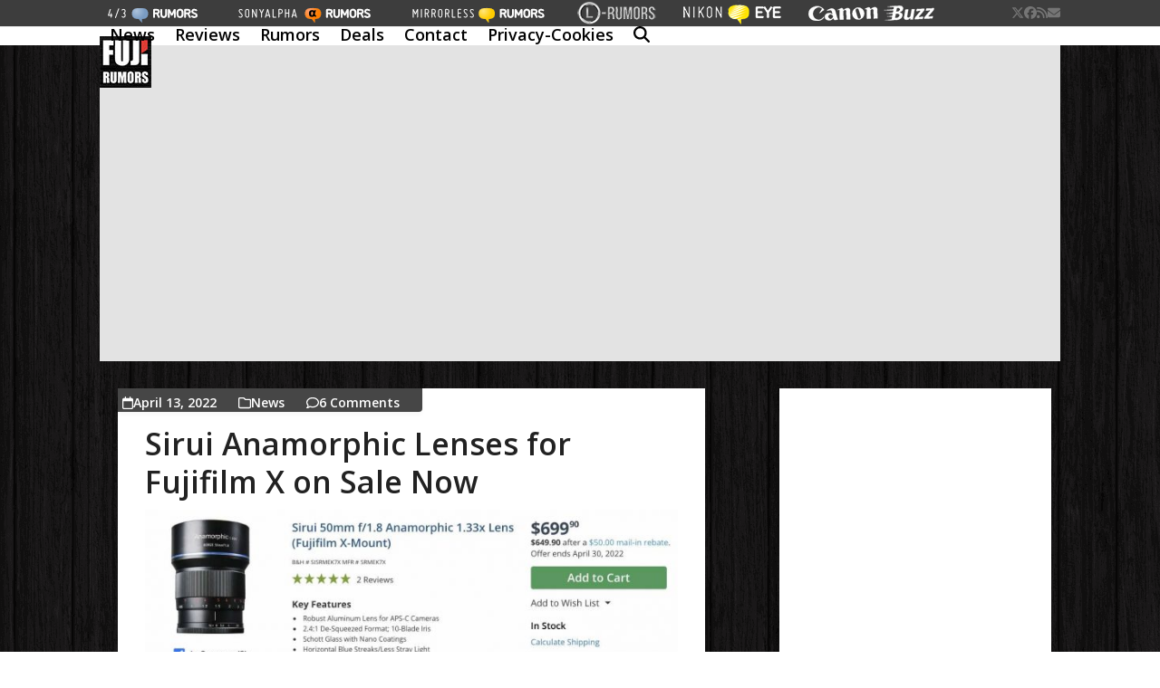

--- FILE ---
content_type: text/html; charset=utf-8
request_url: https://www.google.com/recaptcha/api2/anchor?ar=1&k=6Le6PoEUAAAAAHfR-q3UpyHT2Zsw8vp8D8UKSDiJ&co=aHR0cHM6Ly93d3cuZnVqaXJ1bW9ycy5jb206NDQz&hl=en&v=N67nZn4AqZkNcbeMu4prBgzg&size=invisible&anchor-ms=20000&execute-ms=30000&cb=m0shbc63ubis
body_size: 48738
content:
<!DOCTYPE HTML><html dir="ltr" lang="en"><head><meta http-equiv="Content-Type" content="text/html; charset=UTF-8">
<meta http-equiv="X-UA-Compatible" content="IE=edge">
<title>reCAPTCHA</title>
<style type="text/css">
/* cyrillic-ext */
@font-face {
  font-family: 'Roboto';
  font-style: normal;
  font-weight: 400;
  font-stretch: 100%;
  src: url(//fonts.gstatic.com/s/roboto/v48/KFO7CnqEu92Fr1ME7kSn66aGLdTylUAMa3GUBHMdazTgWw.woff2) format('woff2');
  unicode-range: U+0460-052F, U+1C80-1C8A, U+20B4, U+2DE0-2DFF, U+A640-A69F, U+FE2E-FE2F;
}
/* cyrillic */
@font-face {
  font-family: 'Roboto';
  font-style: normal;
  font-weight: 400;
  font-stretch: 100%;
  src: url(//fonts.gstatic.com/s/roboto/v48/KFO7CnqEu92Fr1ME7kSn66aGLdTylUAMa3iUBHMdazTgWw.woff2) format('woff2');
  unicode-range: U+0301, U+0400-045F, U+0490-0491, U+04B0-04B1, U+2116;
}
/* greek-ext */
@font-face {
  font-family: 'Roboto';
  font-style: normal;
  font-weight: 400;
  font-stretch: 100%;
  src: url(//fonts.gstatic.com/s/roboto/v48/KFO7CnqEu92Fr1ME7kSn66aGLdTylUAMa3CUBHMdazTgWw.woff2) format('woff2');
  unicode-range: U+1F00-1FFF;
}
/* greek */
@font-face {
  font-family: 'Roboto';
  font-style: normal;
  font-weight: 400;
  font-stretch: 100%;
  src: url(//fonts.gstatic.com/s/roboto/v48/KFO7CnqEu92Fr1ME7kSn66aGLdTylUAMa3-UBHMdazTgWw.woff2) format('woff2');
  unicode-range: U+0370-0377, U+037A-037F, U+0384-038A, U+038C, U+038E-03A1, U+03A3-03FF;
}
/* math */
@font-face {
  font-family: 'Roboto';
  font-style: normal;
  font-weight: 400;
  font-stretch: 100%;
  src: url(//fonts.gstatic.com/s/roboto/v48/KFO7CnqEu92Fr1ME7kSn66aGLdTylUAMawCUBHMdazTgWw.woff2) format('woff2');
  unicode-range: U+0302-0303, U+0305, U+0307-0308, U+0310, U+0312, U+0315, U+031A, U+0326-0327, U+032C, U+032F-0330, U+0332-0333, U+0338, U+033A, U+0346, U+034D, U+0391-03A1, U+03A3-03A9, U+03B1-03C9, U+03D1, U+03D5-03D6, U+03F0-03F1, U+03F4-03F5, U+2016-2017, U+2034-2038, U+203C, U+2040, U+2043, U+2047, U+2050, U+2057, U+205F, U+2070-2071, U+2074-208E, U+2090-209C, U+20D0-20DC, U+20E1, U+20E5-20EF, U+2100-2112, U+2114-2115, U+2117-2121, U+2123-214F, U+2190, U+2192, U+2194-21AE, U+21B0-21E5, U+21F1-21F2, U+21F4-2211, U+2213-2214, U+2216-22FF, U+2308-230B, U+2310, U+2319, U+231C-2321, U+2336-237A, U+237C, U+2395, U+239B-23B7, U+23D0, U+23DC-23E1, U+2474-2475, U+25AF, U+25B3, U+25B7, U+25BD, U+25C1, U+25CA, U+25CC, U+25FB, U+266D-266F, U+27C0-27FF, U+2900-2AFF, U+2B0E-2B11, U+2B30-2B4C, U+2BFE, U+3030, U+FF5B, U+FF5D, U+1D400-1D7FF, U+1EE00-1EEFF;
}
/* symbols */
@font-face {
  font-family: 'Roboto';
  font-style: normal;
  font-weight: 400;
  font-stretch: 100%;
  src: url(//fonts.gstatic.com/s/roboto/v48/KFO7CnqEu92Fr1ME7kSn66aGLdTylUAMaxKUBHMdazTgWw.woff2) format('woff2');
  unicode-range: U+0001-000C, U+000E-001F, U+007F-009F, U+20DD-20E0, U+20E2-20E4, U+2150-218F, U+2190, U+2192, U+2194-2199, U+21AF, U+21E6-21F0, U+21F3, U+2218-2219, U+2299, U+22C4-22C6, U+2300-243F, U+2440-244A, U+2460-24FF, U+25A0-27BF, U+2800-28FF, U+2921-2922, U+2981, U+29BF, U+29EB, U+2B00-2BFF, U+4DC0-4DFF, U+FFF9-FFFB, U+10140-1018E, U+10190-1019C, U+101A0, U+101D0-101FD, U+102E0-102FB, U+10E60-10E7E, U+1D2C0-1D2D3, U+1D2E0-1D37F, U+1F000-1F0FF, U+1F100-1F1AD, U+1F1E6-1F1FF, U+1F30D-1F30F, U+1F315, U+1F31C, U+1F31E, U+1F320-1F32C, U+1F336, U+1F378, U+1F37D, U+1F382, U+1F393-1F39F, U+1F3A7-1F3A8, U+1F3AC-1F3AF, U+1F3C2, U+1F3C4-1F3C6, U+1F3CA-1F3CE, U+1F3D4-1F3E0, U+1F3ED, U+1F3F1-1F3F3, U+1F3F5-1F3F7, U+1F408, U+1F415, U+1F41F, U+1F426, U+1F43F, U+1F441-1F442, U+1F444, U+1F446-1F449, U+1F44C-1F44E, U+1F453, U+1F46A, U+1F47D, U+1F4A3, U+1F4B0, U+1F4B3, U+1F4B9, U+1F4BB, U+1F4BF, U+1F4C8-1F4CB, U+1F4D6, U+1F4DA, U+1F4DF, U+1F4E3-1F4E6, U+1F4EA-1F4ED, U+1F4F7, U+1F4F9-1F4FB, U+1F4FD-1F4FE, U+1F503, U+1F507-1F50B, U+1F50D, U+1F512-1F513, U+1F53E-1F54A, U+1F54F-1F5FA, U+1F610, U+1F650-1F67F, U+1F687, U+1F68D, U+1F691, U+1F694, U+1F698, U+1F6AD, U+1F6B2, U+1F6B9-1F6BA, U+1F6BC, U+1F6C6-1F6CF, U+1F6D3-1F6D7, U+1F6E0-1F6EA, U+1F6F0-1F6F3, U+1F6F7-1F6FC, U+1F700-1F7FF, U+1F800-1F80B, U+1F810-1F847, U+1F850-1F859, U+1F860-1F887, U+1F890-1F8AD, U+1F8B0-1F8BB, U+1F8C0-1F8C1, U+1F900-1F90B, U+1F93B, U+1F946, U+1F984, U+1F996, U+1F9E9, U+1FA00-1FA6F, U+1FA70-1FA7C, U+1FA80-1FA89, U+1FA8F-1FAC6, U+1FACE-1FADC, U+1FADF-1FAE9, U+1FAF0-1FAF8, U+1FB00-1FBFF;
}
/* vietnamese */
@font-face {
  font-family: 'Roboto';
  font-style: normal;
  font-weight: 400;
  font-stretch: 100%;
  src: url(//fonts.gstatic.com/s/roboto/v48/KFO7CnqEu92Fr1ME7kSn66aGLdTylUAMa3OUBHMdazTgWw.woff2) format('woff2');
  unicode-range: U+0102-0103, U+0110-0111, U+0128-0129, U+0168-0169, U+01A0-01A1, U+01AF-01B0, U+0300-0301, U+0303-0304, U+0308-0309, U+0323, U+0329, U+1EA0-1EF9, U+20AB;
}
/* latin-ext */
@font-face {
  font-family: 'Roboto';
  font-style: normal;
  font-weight: 400;
  font-stretch: 100%;
  src: url(//fonts.gstatic.com/s/roboto/v48/KFO7CnqEu92Fr1ME7kSn66aGLdTylUAMa3KUBHMdazTgWw.woff2) format('woff2');
  unicode-range: U+0100-02BA, U+02BD-02C5, U+02C7-02CC, U+02CE-02D7, U+02DD-02FF, U+0304, U+0308, U+0329, U+1D00-1DBF, U+1E00-1E9F, U+1EF2-1EFF, U+2020, U+20A0-20AB, U+20AD-20C0, U+2113, U+2C60-2C7F, U+A720-A7FF;
}
/* latin */
@font-face {
  font-family: 'Roboto';
  font-style: normal;
  font-weight: 400;
  font-stretch: 100%;
  src: url(//fonts.gstatic.com/s/roboto/v48/KFO7CnqEu92Fr1ME7kSn66aGLdTylUAMa3yUBHMdazQ.woff2) format('woff2');
  unicode-range: U+0000-00FF, U+0131, U+0152-0153, U+02BB-02BC, U+02C6, U+02DA, U+02DC, U+0304, U+0308, U+0329, U+2000-206F, U+20AC, U+2122, U+2191, U+2193, U+2212, U+2215, U+FEFF, U+FFFD;
}
/* cyrillic-ext */
@font-face {
  font-family: 'Roboto';
  font-style: normal;
  font-weight: 500;
  font-stretch: 100%;
  src: url(//fonts.gstatic.com/s/roboto/v48/KFO7CnqEu92Fr1ME7kSn66aGLdTylUAMa3GUBHMdazTgWw.woff2) format('woff2');
  unicode-range: U+0460-052F, U+1C80-1C8A, U+20B4, U+2DE0-2DFF, U+A640-A69F, U+FE2E-FE2F;
}
/* cyrillic */
@font-face {
  font-family: 'Roboto';
  font-style: normal;
  font-weight: 500;
  font-stretch: 100%;
  src: url(//fonts.gstatic.com/s/roboto/v48/KFO7CnqEu92Fr1ME7kSn66aGLdTylUAMa3iUBHMdazTgWw.woff2) format('woff2');
  unicode-range: U+0301, U+0400-045F, U+0490-0491, U+04B0-04B1, U+2116;
}
/* greek-ext */
@font-face {
  font-family: 'Roboto';
  font-style: normal;
  font-weight: 500;
  font-stretch: 100%;
  src: url(//fonts.gstatic.com/s/roboto/v48/KFO7CnqEu92Fr1ME7kSn66aGLdTylUAMa3CUBHMdazTgWw.woff2) format('woff2');
  unicode-range: U+1F00-1FFF;
}
/* greek */
@font-face {
  font-family: 'Roboto';
  font-style: normal;
  font-weight: 500;
  font-stretch: 100%;
  src: url(//fonts.gstatic.com/s/roboto/v48/KFO7CnqEu92Fr1ME7kSn66aGLdTylUAMa3-UBHMdazTgWw.woff2) format('woff2');
  unicode-range: U+0370-0377, U+037A-037F, U+0384-038A, U+038C, U+038E-03A1, U+03A3-03FF;
}
/* math */
@font-face {
  font-family: 'Roboto';
  font-style: normal;
  font-weight: 500;
  font-stretch: 100%;
  src: url(//fonts.gstatic.com/s/roboto/v48/KFO7CnqEu92Fr1ME7kSn66aGLdTylUAMawCUBHMdazTgWw.woff2) format('woff2');
  unicode-range: U+0302-0303, U+0305, U+0307-0308, U+0310, U+0312, U+0315, U+031A, U+0326-0327, U+032C, U+032F-0330, U+0332-0333, U+0338, U+033A, U+0346, U+034D, U+0391-03A1, U+03A3-03A9, U+03B1-03C9, U+03D1, U+03D5-03D6, U+03F0-03F1, U+03F4-03F5, U+2016-2017, U+2034-2038, U+203C, U+2040, U+2043, U+2047, U+2050, U+2057, U+205F, U+2070-2071, U+2074-208E, U+2090-209C, U+20D0-20DC, U+20E1, U+20E5-20EF, U+2100-2112, U+2114-2115, U+2117-2121, U+2123-214F, U+2190, U+2192, U+2194-21AE, U+21B0-21E5, U+21F1-21F2, U+21F4-2211, U+2213-2214, U+2216-22FF, U+2308-230B, U+2310, U+2319, U+231C-2321, U+2336-237A, U+237C, U+2395, U+239B-23B7, U+23D0, U+23DC-23E1, U+2474-2475, U+25AF, U+25B3, U+25B7, U+25BD, U+25C1, U+25CA, U+25CC, U+25FB, U+266D-266F, U+27C0-27FF, U+2900-2AFF, U+2B0E-2B11, U+2B30-2B4C, U+2BFE, U+3030, U+FF5B, U+FF5D, U+1D400-1D7FF, U+1EE00-1EEFF;
}
/* symbols */
@font-face {
  font-family: 'Roboto';
  font-style: normal;
  font-weight: 500;
  font-stretch: 100%;
  src: url(//fonts.gstatic.com/s/roboto/v48/KFO7CnqEu92Fr1ME7kSn66aGLdTylUAMaxKUBHMdazTgWw.woff2) format('woff2');
  unicode-range: U+0001-000C, U+000E-001F, U+007F-009F, U+20DD-20E0, U+20E2-20E4, U+2150-218F, U+2190, U+2192, U+2194-2199, U+21AF, U+21E6-21F0, U+21F3, U+2218-2219, U+2299, U+22C4-22C6, U+2300-243F, U+2440-244A, U+2460-24FF, U+25A0-27BF, U+2800-28FF, U+2921-2922, U+2981, U+29BF, U+29EB, U+2B00-2BFF, U+4DC0-4DFF, U+FFF9-FFFB, U+10140-1018E, U+10190-1019C, U+101A0, U+101D0-101FD, U+102E0-102FB, U+10E60-10E7E, U+1D2C0-1D2D3, U+1D2E0-1D37F, U+1F000-1F0FF, U+1F100-1F1AD, U+1F1E6-1F1FF, U+1F30D-1F30F, U+1F315, U+1F31C, U+1F31E, U+1F320-1F32C, U+1F336, U+1F378, U+1F37D, U+1F382, U+1F393-1F39F, U+1F3A7-1F3A8, U+1F3AC-1F3AF, U+1F3C2, U+1F3C4-1F3C6, U+1F3CA-1F3CE, U+1F3D4-1F3E0, U+1F3ED, U+1F3F1-1F3F3, U+1F3F5-1F3F7, U+1F408, U+1F415, U+1F41F, U+1F426, U+1F43F, U+1F441-1F442, U+1F444, U+1F446-1F449, U+1F44C-1F44E, U+1F453, U+1F46A, U+1F47D, U+1F4A3, U+1F4B0, U+1F4B3, U+1F4B9, U+1F4BB, U+1F4BF, U+1F4C8-1F4CB, U+1F4D6, U+1F4DA, U+1F4DF, U+1F4E3-1F4E6, U+1F4EA-1F4ED, U+1F4F7, U+1F4F9-1F4FB, U+1F4FD-1F4FE, U+1F503, U+1F507-1F50B, U+1F50D, U+1F512-1F513, U+1F53E-1F54A, U+1F54F-1F5FA, U+1F610, U+1F650-1F67F, U+1F687, U+1F68D, U+1F691, U+1F694, U+1F698, U+1F6AD, U+1F6B2, U+1F6B9-1F6BA, U+1F6BC, U+1F6C6-1F6CF, U+1F6D3-1F6D7, U+1F6E0-1F6EA, U+1F6F0-1F6F3, U+1F6F7-1F6FC, U+1F700-1F7FF, U+1F800-1F80B, U+1F810-1F847, U+1F850-1F859, U+1F860-1F887, U+1F890-1F8AD, U+1F8B0-1F8BB, U+1F8C0-1F8C1, U+1F900-1F90B, U+1F93B, U+1F946, U+1F984, U+1F996, U+1F9E9, U+1FA00-1FA6F, U+1FA70-1FA7C, U+1FA80-1FA89, U+1FA8F-1FAC6, U+1FACE-1FADC, U+1FADF-1FAE9, U+1FAF0-1FAF8, U+1FB00-1FBFF;
}
/* vietnamese */
@font-face {
  font-family: 'Roboto';
  font-style: normal;
  font-weight: 500;
  font-stretch: 100%;
  src: url(//fonts.gstatic.com/s/roboto/v48/KFO7CnqEu92Fr1ME7kSn66aGLdTylUAMa3OUBHMdazTgWw.woff2) format('woff2');
  unicode-range: U+0102-0103, U+0110-0111, U+0128-0129, U+0168-0169, U+01A0-01A1, U+01AF-01B0, U+0300-0301, U+0303-0304, U+0308-0309, U+0323, U+0329, U+1EA0-1EF9, U+20AB;
}
/* latin-ext */
@font-face {
  font-family: 'Roboto';
  font-style: normal;
  font-weight: 500;
  font-stretch: 100%;
  src: url(//fonts.gstatic.com/s/roboto/v48/KFO7CnqEu92Fr1ME7kSn66aGLdTylUAMa3KUBHMdazTgWw.woff2) format('woff2');
  unicode-range: U+0100-02BA, U+02BD-02C5, U+02C7-02CC, U+02CE-02D7, U+02DD-02FF, U+0304, U+0308, U+0329, U+1D00-1DBF, U+1E00-1E9F, U+1EF2-1EFF, U+2020, U+20A0-20AB, U+20AD-20C0, U+2113, U+2C60-2C7F, U+A720-A7FF;
}
/* latin */
@font-face {
  font-family: 'Roboto';
  font-style: normal;
  font-weight: 500;
  font-stretch: 100%;
  src: url(//fonts.gstatic.com/s/roboto/v48/KFO7CnqEu92Fr1ME7kSn66aGLdTylUAMa3yUBHMdazQ.woff2) format('woff2');
  unicode-range: U+0000-00FF, U+0131, U+0152-0153, U+02BB-02BC, U+02C6, U+02DA, U+02DC, U+0304, U+0308, U+0329, U+2000-206F, U+20AC, U+2122, U+2191, U+2193, U+2212, U+2215, U+FEFF, U+FFFD;
}
/* cyrillic-ext */
@font-face {
  font-family: 'Roboto';
  font-style: normal;
  font-weight: 900;
  font-stretch: 100%;
  src: url(//fonts.gstatic.com/s/roboto/v48/KFO7CnqEu92Fr1ME7kSn66aGLdTylUAMa3GUBHMdazTgWw.woff2) format('woff2');
  unicode-range: U+0460-052F, U+1C80-1C8A, U+20B4, U+2DE0-2DFF, U+A640-A69F, U+FE2E-FE2F;
}
/* cyrillic */
@font-face {
  font-family: 'Roboto';
  font-style: normal;
  font-weight: 900;
  font-stretch: 100%;
  src: url(//fonts.gstatic.com/s/roboto/v48/KFO7CnqEu92Fr1ME7kSn66aGLdTylUAMa3iUBHMdazTgWw.woff2) format('woff2');
  unicode-range: U+0301, U+0400-045F, U+0490-0491, U+04B0-04B1, U+2116;
}
/* greek-ext */
@font-face {
  font-family: 'Roboto';
  font-style: normal;
  font-weight: 900;
  font-stretch: 100%;
  src: url(//fonts.gstatic.com/s/roboto/v48/KFO7CnqEu92Fr1ME7kSn66aGLdTylUAMa3CUBHMdazTgWw.woff2) format('woff2');
  unicode-range: U+1F00-1FFF;
}
/* greek */
@font-face {
  font-family: 'Roboto';
  font-style: normal;
  font-weight: 900;
  font-stretch: 100%;
  src: url(//fonts.gstatic.com/s/roboto/v48/KFO7CnqEu92Fr1ME7kSn66aGLdTylUAMa3-UBHMdazTgWw.woff2) format('woff2');
  unicode-range: U+0370-0377, U+037A-037F, U+0384-038A, U+038C, U+038E-03A1, U+03A3-03FF;
}
/* math */
@font-face {
  font-family: 'Roboto';
  font-style: normal;
  font-weight: 900;
  font-stretch: 100%;
  src: url(//fonts.gstatic.com/s/roboto/v48/KFO7CnqEu92Fr1ME7kSn66aGLdTylUAMawCUBHMdazTgWw.woff2) format('woff2');
  unicode-range: U+0302-0303, U+0305, U+0307-0308, U+0310, U+0312, U+0315, U+031A, U+0326-0327, U+032C, U+032F-0330, U+0332-0333, U+0338, U+033A, U+0346, U+034D, U+0391-03A1, U+03A3-03A9, U+03B1-03C9, U+03D1, U+03D5-03D6, U+03F0-03F1, U+03F4-03F5, U+2016-2017, U+2034-2038, U+203C, U+2040, U+2043, U+2047, U+2050, U+2057, U+205F, U+2070-2071, U+2074-208E, U+2090-209C, U+20D0-20DC, U+20E1, U+20E5-20EF, U+2100-2112, U+2114-2115, U+2117-2121, U+2123-214F, U+2190, U+2192, U+2194-21AE, U+21B0-21E5, U+21F1-21F2, U+21F4-2211, U+2213-2214, U+2216-22FF, U+2308-230B, U+2310, U+2319, U+231C-2321, U+2336-237A, U+237C, U+2395, U+239B-23B7, U+23D0, U+23DC-23E1, U+2474-2475, U+25AF, U+25B3, U+25B7, U+25BD, U+25C1, U+25CA, U+25CC, U+25FB, U+266D-266F, U+27C0-27FF, U+2900-2AFF, U+2B0E-2B11, U+2B30-2B4C, U+2BFE, U+3030, U+FF5B, U+FF5D, U+1D400-1D7FF, U+1EE00-1EEFF;
}
/* symbols */
@font-face {
  font-family: 'Roboto';
  font-style: normal;
  font-weight: 900;
  font-stretch: 100%;
  src: url(//fonts.gstatic.com/s/roboto/v48/KFO7CnqEu92Fr1ME7kSn66aGLdTylUAMaxKUBHMdazTgWw.woff2) format('woff2');
  unicode-range: U+0001-000C, U+000E-001F, U+007F-009F, U+20DD-20E0, U+20E2-20E4, U+2150-218F, U+2190, U+2192, U+2194-2199, U+21AF, U+21E6-21F0, U+21F3, U+2218-2219, U+2299, U+22C4-22C6, U+2300-243F, U+2440-244A, U+2460-24FF, U+25A0-27BF, U+2800-28FF, U+2921-2922, U+2981, U+29BF, U+29EB, U+2B00-2BFF, U+4DC0-4DFF, U+FFF9-FFFB, U+10140-1018E, U+10190-1019C, U+101A0, U+101D0-101FD, U+102E0-102FB, U+10E60-10E7E, U+1D2C0-1D2D3, U+1D2E0-1D37F, U+1F000-1F0FF, U+1F100-1F1AD, U+1F1E6-1F1FF, U+1F30D-1F30F, U+1F315, U+1F31C, U+1F31E, U+1F320-1F32C, U+1F336, U+1F378, U+1F37D, U+1F382, U+1F393-1F39F, U+1F3A7-1F3A8, U+1F3AC-1F3AF, U+1F3C2, U+1F3C4-1F3C6, U+1F3CA-1F3CE, U+1F3D4-1F3E0, U+1F3ED, U+1F3F1-1F3F3, U+1F3F5-1F3F7, U+1F408, U+1F415, U+1F41F, U+1F426, U+1F43F, U+1F441-1F442, U+1F444, U+1F446-1F449, U+1F44C-1F44E, U+1F453, U+1F46A, U+1F47D, U+1F4A3, U+1F4B0, U+1F4B3, U+1F4B9, U+1F4BB, U+1F4BF, U+1F4C8-1F4CB, U+1F4D6, U+1F4DA, U+1F4DF, U+1F4E3-1F4E6, U+1F4EA-1F4ED, U+1F4F7, U+1F4F9-1F4FB, U+1F4FD-1F4FE, U+1F503, U+1F507-1F50B, U+1F50D, U+1F512-1F513, U+1F53E-1F54A, U+1F54F-1F5FA, U+1F610, U+1F650-1F67F, U+1F687, U+1F68D, U+1F691, U+1F694, U+1F698, U+1F6AD, U+1F6B2, U+1F6B9-1F6BA, U+1F6BC, U+1F6C6-1F6CF, U+1F6D3-1F6D7, U+1F6E0-1F6EA, U+1F6F0-1F6F3, U+1F6F7-1F6FC, U+1F700-1F7FF, U+1F800-1F80B, U+1F810-1F847, U+1F850-1F859, U+1F860-1F887, U+1F890-1F8AD, U+1F8B0-1F8BB, U+1F8C0-1F8C1, U+1F900-1F90B, U+1F93B, U+1F946, U+1F984, U+1F996, U+1F9E9, U+1FA00-1FA6F, U+1FA70-1FA7C, U+1FA80-1FA89, U+1FA8F-1FAC6, U+1FACE-1FADC, U+1FADF-1FAE9, U+1FAF0-1FAF8, U+1FB00-1FBFF;
}
/* vietnamese */
@font-face {
  font-family: 'Roboto';
  font-style: normal;
  font-weight: 900;
  font-stretch: 100%;
  src: url(//fonts.gstatic.com/s/roboto/v48/KFO7CnqEu92Fr1ME7kSn66aGLdTylUAMa3OUBHMdazTgWw.woff2) format('woff2');
  unicode-range: U+0102-0103, U+0110-0111, U+0128-0129, U+0168-0169, U+01A0-01A1, U+01AF-01B0, U+0300-0301, U+0303-0304, U+0308-0309, U+0323, U+0329, U+1EA0-1EF9, U+20AB;
}
/* latin-ext */
@font-face {
  font-family: 'Roboto';
  font-style: normal;
  font-weight: 900;
  font-stretch: 100%;
  src: url(//fonts.gstatic.com/s/roboto/v48/KFO7CnqEu92Fr1ME7kSn66aGLdTylUAMa3KUBHMdazTgWw.woff2) format('woff2');
  unicode-range: U+0100-02BA, U+02BD-02C5, U+02C7-02CC, U+02CE-02D7, U+02DD-02FF, U+0304, U+0308, U+0329, U+1D00-1DBF, U+1E00-1E9F, U+1EF2-1EFF, U+2020, U+20A0-20AB, U+20AD-20C0, U+2113, U+2C60-2C7F, U+A720-A7FF;
}
/* latin */
@font-face {
  font-family: 'Roboto';
  font-style: normal;
  font-weight: 900;
  font-stretch: 100%;
  src: url(//fonts.gstatic.com/s/roboto/v48/KFO7CnqEu92Fr1ME7kSn66aGLdTylUAMa3yUBHMdazQ.woff2) format('woff2');
  unicode-range: U+0000-00FF, U+0131, U+0152-0153, U+02BB-02BC, U+02C6, U+02DA, U+02DC, U+0304, U+0308, U+0329, U+2000-206F, U+20AC, U+2122, U+2191, U+2193, U+2212, U+2215, U+FEFF, U+FFFD;
}

</style>
<link rel="stylesheet" type="text/css" href="https://www.gstatic.com/recaptcha/releases/N67nZn4AqZkNcbeMu4prBgzg/styles__ltr.css">
<script nonce="duyOHV5JX4rDHo5oNy0sDA" type="text/javascript">window['__recaptcha_api'] = 'https://www.google.com/recaptcha/api2/';</script>
<script type="text/javascript" src="https://www.gstatic.com/recaptcha/releases/N67nZn4AqZkNcbeMu4prBgzg/recaptcha__en.js" nonce="duyOHV5JX4rDHo5oNy0sDA">
      
    </script></head>
<body><div id="rc-anchor-alert" class="rc-anchor-alert"></div>
<input type="hidden" id="recaptcha-token" value="[base64]">
<script type="text/javascript" nonce="duyOHV5JX4rDHo5oNy0sDA">
      recaptcha.anchor.Main.init("[\x22ainput\x22,[\x22bgdata\x22,\x22\x22,\[base64]/[base64]/[base64]/[base64]/[base64]/[base64]/KGcoTywyNTMsTy5PKSxVRyhPLEMpKTpnKE8sMjUzLEMpLE8pKSxsKSksTykpfSxieT1mdW5jdGlvbihDLE8sdSxsKXtmb3IobD0odT1SKEMpLDApO08+MDtPLS0pbD1sPDw4fFooQyk7ZyhDLHUsbCl9LFVHPWZ1bmN0aW9uKEMsTyl7Qy5pLmxlbmd0aD4xMDQ/[base64]/[base64]/[base64]/[base64]/[base64]/[base64]/[base64]\\u003d\x22,\[base64]\\u003d\\u003d\x22,\x22wqwmwrk8w7JARsO5YwBUCjUgw6DDvzvDiMO+BjMWSmkmw43Cvk1iZ15BD3LDiVjCuy0ydHkmwrbDi3fCsyxPXmIUWHkWBMK9w50xYQPCucK+wrEnwosiRMOPPsKXChJwAsO4woxkwpNOw5DCncOpXsOEG0bDh8O5FcKVwqHCowZHw4bDv3LCjSnCscOKw4/[base64]/[base64]/NsK6w7zCisKOwqfCkw4VA8KEcHx+w6BAwr5RwqYgw7pxw4/DgE4yC8OmwqJVw4hCJVMdwo/DqDbDs8K/[base64]/Cs8KVLsKdwopWwrHCtMK0bMOaSCwmwpY8YMKvwpTCmR7CksOiccOGW1DDp3dNAMOUwpM/w4fDh8OKD25cJV1VwqR2wr48D8K9w4k3wpXDhEpJwpnCnlp0wpHCjjdwV8Otw4bDhcKzw6/DnngKLmLCvMOrbxxWesKTDQ/Cm17ClsOZXiHChT8ZCnTDmRbCuMOzwoTDk8O7PmbCqC49wp/DuAAcwprCj8Krw6hewpTDiBlgCD/DhsOAw4VNC8OPwrbDiH3DnMOfGAXCt2NywovClMKXwp06wpZHOcK0MGFsTsKXwr8hTMO/[base64]/Dl8OQGcOSQR7DrlLDu8KeQC83Mg7DqcOvc2fCpMO2wo/DsC7CuzDDoMKTwqxeKAwIL8KbfkFuw68Qw4pbfMKqw5NpeF/Dn8O+w7/DucKsScOEwo9tehDCgX3CtsKKccOfw6LDtsKhwqXDosOIwo/[base64]/wpgHLkkbcMO+alzDvCDChsKsw77Cu8OSUsOYwrIPw5HDq8KTNwHCv8KEZcOPZhRqUcOHMGfChQg+w5zDhxbDuFfCmgHDthrDnkY0wqPDiinDuMOSEwY8BMK/wrNDw5UDw4/[base64]/[base64]/CiMOzbcKzJ8OLX0tKwpXDlBFRwonCtCJ9HMOZw4AcBGc2wqTDscOnR8KaKxYWU1PDjMK6w7RHw4HDnkrClULCkg3Dn0pIwo7DlsOUw5wqGcOMw6/[base64]/CsMKfBsKiwp3CicOdw4ckw55rTXTDncKoPARQwqLCv8OIwp3DqsKCwooTwqnCgsO9wqQ1wrjDq8ORw6PDoMOrdC5cbB3DhcKyP8OIey/Drl81L3rCogZpw7/CqATCp8OzwrYnwo0wfkZFfcKIw5AuGFBVwrLChCskw5LDm8OIdDt1w7o4w5TDvsO7F8Onwq/DuloHw6PDvMO/Cm/CosKaw7TDvRpaKxJewo5xNsK+fw3CkhrDpsKFLsKkGcK/wr7DiyPCosOhW8KJwpDDh8KfIMOEwqYzw5HDiU91KcKuwo1vOzLDuUnDtcKMwo7CvsOFwqtawrDCgAJrOMKYwqNcw6BNw6dvw4zCocKCdcKZwprDrsK6dmQzSw7DlmZyIcKKwoUBJms2c2TDkkLCtMK/w7w3OcOAw7kDfcOVw5bDi8Kgd8KBwp5Rwq9owpvCgknCsgvDn8KqJMKmKMKwwonDvmNzb3JjwozCosOFUMO5wqgGPcOTUBzCusKkw6vCphrCtcKow77CvcOvPMOJaBh9eMKDOQIOw414w6vDuFJ5wp5Vwqk7aCTCosKMw689CMKXw47CoH50esO/w7LDplPClDENw5cGwo4+IsKQF0A9wobDtsOaFSFJwrA7wqPDtT0cwrDCpyohLRfDqiNDVcKNw6nCg0dmCcObUlEkFcOHDQsQw4TCjsKHE3/Dp8OiwpPDvCwCwpPDvsOPw64XwrbDl8O5JMO3Pi9+wrTCnznDhEEWwpfCilVAwrbDvMOeWV4fOsOEYhRvUVrDvMK/U8Kvwp/DosKiWH0zw5xjLcKoeMOWF8KLKcOxFMOvwojCp8OaAFvCiAkYw67CnMKMS8Krw6Rcw4zCv8O5CRtGZ8OWw5fCl8OmVwYebcO5wpNTw6TDsUzCqMOPwoFwccKBQ8O+PcKnw6/CusOjXDRLw6ALwrMKw4DCswnCr8KBM8K+w5bDjQRYwqdNwqEwwoh6woTCuX7CpSrDomx7w73DvsKWwo/Chw3CmsOzw5XCulnCmzfClR/DoMO9elnDhhHDhMOvwo7Cm8K8E8KoS8K4PcOeHsO2w5LClMOXwpTCpEcgLwoQTXFKVcKLHMOlw6fDrMOxwpxwwq3DtHc5EMK4cAYTDsOuVnVow7kSwqwvEcKBVsOsLcKdT8KdKsKzw7sTdF/Dg8Ouw60HT8K0wrVHw7jCv1LCuMOdw6PCg8KLw6/CmMKyw7BGw4kLQcOSw4RGSCnCusOyGMOUw74OwprChAbCrMO0w6rCpRLDq8KURi8Qw7/DpQALXB9TRB9TaAtaw47DogV7AcO4cMKwCjUTasOHw7fDn2YXcHzCsFpPaVxyKSLDkyPDkA/CiQrCosKoBsOLVMOsOMKNBsOfZkk5NTxZdsKnFWEsw6nCkMOlZMObwqRxw5Yiw5XDh8Olwq4dwr7DhGzCsMOeJ8KjwphXMi4NOSfCmh8DHzLDnAfCk0spwqk/[base64]/DuCIaw6xhEgPDoC7CnTtjwqM+wpR8w6F3YyHCjMKyw61haxpCDk9FfQFgbMKWIBpIw5wPw67Cr8Kuw4dqFksBw5A/[base64]/CvsK5woI/dm/DkMKCw5HCrcKZGytjw5fDrsKjSlDCosO8wqbCvcOpw6vCscONw4IRw7XCrsKNesOsasOSBy/[base64]/Dl8KlPsOFw7LDksK6PcK2w7ptJGzCk3TDgwTCocOKw7l5aEHCkB3Cn180wrxhw68Zw4NPbC9+wrMqOcOzw7dawpJeNHPCtsOyw5HDq8OzwrgcTw7DuhI2PcOAbsO0w4kvwpDCrMOFGcO0w6XDjHLDnznCo3jCumfDiMKiFX/DnzJIOz7CssOzwrjDoMK3wrzDg8OWwoTDhERMZjgSwpPDoRVGcVgkBFosTcO+wpbCrgMiwrnDozJxwoddfMKCO8OEwqrCpMO/[base64]/DjcKEZMOJZyvDtsOHfsK5CmcMaMK6WsOQw5TDicKsRMKCwrXDh8K6X8OQw69ow43DjsKxwrNFFjHCrMOGwpYDfMOZIEXDmcOnUQDCpik1KMOCGWbDvD0WAcOyOsOnaMOyaWw4eiMZw6HDsG0Cwo8bK8Omw5LClcOhw55ow4lKwo/ClMOoIsO+w6JqSwPDpsOUHcObwpQUw48bw5fDpMOhwocIwp/DgsKXw6Rzw6vDusKzwo7CpsKWw5lydVbDu8OUJMOEw6fDoB5zw7HDlk5Swq0jw6MzccK/w6Qzwq9Awq7Ctk1IwrLCocKCcXzCqj80HQc6w7FXbMKCXjs+w4Rew4TDuMO8D8KyYMOiezzDk8KyaxjCv8KwZFocHcK+w7LDlyrDkU0VPMOLTlvClcO0Vj8NbsO7w7/DoMO+E1ViwqLDuUbDnsK9wrnCisOgwpYdwqzCpBQKw7ZMw4JEw4M9aAbDq8KAwrkcwpRVP3ksw54bZsOJw4DDmWV5ZMOWS8Kha8Kgw5/DscKqWsKWJsOww5HDun7Cr0TCsxzDr8KywonCsMOmGR/DtQBma8OHw7bCojR2Vj9WXTtif8OywqRDDi1YHBFtwoIow6wew6gqL8KhwrlqUMOGwpV4wqDDgcO/HlIPOz/ChwFEw5/CmMKLKmogwo9aCMO+w6bCjVrDmzsHw4Q1SMKkPcOMIHHDpT3Dp8K4wrfDscKrIUIaQVhmw6Aiw5I0w63Di8O7KXfCosKHw4EmHhVAw5NHw6vCs8O5w4MSF8OdwpvDlCXCgC9CBcKwwo9gX8KWbErDoMKXwq9swr/DgcK2aSXDt8OWwrYKw4Esw6zCuAcSZ8KRPTFnS07CjsKbEjEYw4HDtMK8MMOrw4nCjClMC8KUfMKWw5nCr3AReHHCpSVTSsO4EsKsw4V9OhLCqMOqEy9NUxx9BmMYIcOJFz7DlHXDth4NwpDDvCtrwpoBw77CuV/[base64]/CpsK+DcKSCHnDnsKrwogcKcKUw6DDgSgowos2PMOvYsOFw73Dl8O2Z8KGwpxwDsOZNMOrOEBTworDqy/DvBrDoWjCoHXDrX0+VFURR2B1wqLDusOhwrJndsKhbsKQw6PDunPCu8KCwoIaD8KPcV5lw6EBwpYdE8OQejYiw481F8K/[base64]/Do8KydcO6w4YYw4rDlnrDqMKpwpvDv8OGWsOaVcOMw4LDnsKTdcK6csKKwrHDpzjDgX/Dt19MGCnDvsOHworDni7Cq8OYwoxBw4jCpkwHw7nDqQg5ZsOhfGfCqX3DnzrCiz/ClMKjwqkdQsK3V8K8EsKxO8Oawo7Ci8KLw75vw7pbw6xNfm3Cm2zDtcKvTcOHw4cGw5jCo0/Dq8OkDXMrEMONLcKKCUfCgsOhFREvNMOHwp5wQhTDowpPwo81ZMOsNXQrw4nCj1HDkMOLwqRmF8OMwprCknI8w5B2UcOZMjDCh0fDtA4FOg7Ci8KDw5/DjjlffmlJF8KxwpYTwrRMw5HDoEsfBw3DkRTDusKTGBzDosOKw6Usw55Lw5U7wo9qA8K+cksAacO+wpHDrllDw4nCs8ONwrtRLsKkJsOOwpk/w7jCgyPCp8KAw6XCgsOmwr1zw7zDqcKfbQpYw57CgMKTw441UMOJeigcw4MhQUfDiMOQw6xQWcKgWn9Ww5/CgUt5OkNcBcOPwpDCsF1Mw4krfcK/[base64]/CmsK9w5Y7wqDCjBDDmsKswrZzw7XDicKIw5Zbw6QnWcKQPsKAHx9UwqHDlcOzw7nDi37ChRwJwrjDiGI3GsKHXXMxwotcwpltHE/DrG1JwrVXw6PChMKKwrjClnd1JsKtw7DCrMKnJsOuL8OxwrAWwrnCgsO3a8OLRcONTsKBbBzClBYOw5rDrcK3w57DpAnCmMOgw41EIFHDpFhfw691ZnLCigTDh8KlQ2QqfcKxG8K8wpXDqnx3w5fCphbDp1/DnsOGwq9xU3vCl8OpTlRrw7E/wqUxw7TCq8KGVApmwrPCocKow5IDTnzDmsOBw5HCmF5qw4vDjMOuOBprSMOUFsOuw5zCjjvDlcO0wrXDrcOAXMOYQcK7NsOmw6zChWjDokd0wpvDtURgZxF+wqZiQzc+wozCohfDtsKvK8OTXcOqX8O1wq/CjcKMbMOewrbChMOtPMOpw7PDkMKcfD3DjirDu3rDiBJ+UzADwpTDhy3Cp8OEwr/CosK2wqVpGcKlwo1KKTFnwpt/w7B6wprDtwcjwrbCt0otW8KgwrjClMK1V1TCssOQJsOqKMKDCEo/VjXDscKFX8K7w5lVw7nCsF5TwoZ3wojChMKzSmBONDEFwp/DtCHCuEvCnH7DrsO4IcKcw4LDrxDDkMKyAjzDkBx6w5A1GsK7w6jDj8KaBsKHwo3Du8OkCSvCnjjCtR3CoFfDkiwGw6UoQcOTfcK/w64If8KSwpDCj8K8w5xKDhbDlsOVBEBhB8OIacOJRSHCi0PDk8OWw5YtNE7DmiVHwo0GP8KwcAVZwr/Cs8ORC8K1wqPCmydiB8KMendGRcKxUWTCn8KaaHbDtsKAwqhNYMKmw6/DvcOvNHkJZTbDh04tWMKzajnDlcOXw6DCu8OCFMO3w6JlS8OIYMK5aDAcLGXCryp/w5hxw4HDo8OhUsOXT8KOAllSPEXCsCguw7XCvE/[base64]/w5LDlcORw6fDnMKDwpctfMK/wpbCtsOPR8Knw6dbfsOiw4XDtsOXWsK0TRfCqQ7Ck8O3w4tAf2YfecKQw4TCnsKZwrVgw7VWw6Qswo96woc2w6xWG8KaNFQ/wo3CqMO7wpHCvMK5RB4vwr3CvcOWw7dldiLCqsOpw68/QsKffh51CsKCeRVow6YgNcKrIgRqUcK7woBUD8K+ZRPCkXtHw6t9wrvCjsOMwonCqWbCqMK0PsKgwqTCqMK2ejPDrcK/wofCpxTCvmMGw5vDsxgbwoZ2PAHCs8KTw4bDhEHCoDHCr8OJwqhpw5o+w7kywpwGwqLDuTMNDcOFT8O8w6zCpjxIw6VgwqMiLsOlwpfCpjPCl8K4K8O9YcKuwqPDjX/DliR6wojCosOsw5Ehwo1Mw7vDscOgdhrCn1AIRBfCrRfDnVPCrStMfQXCiMOAdwtowrXCmR/DksOZGMKXPEFoccOrRcKUw4/[base64]/NcKUTiRKSxbDgMOOTDjCjsKjwpVWwo1Ow5PCqsOfw5ovb8O7w68adRXDuMK3w6QdwrAgNcOgwp1RC8KPw4XCg1vDoEfCh8Okw5R5V3Z3w6ZZecKUY3gPwrEYC8KKwpjCk3J8PMKAQcKUXcKlFMOsFS/DkWnDmMKsZsKlPUF0w65MICbDgMKSwpsYacKyBMKJw6nDuCXChR/[base64]/UiLCisOgw7LDssKGwq5ewpprASHDvhjCkBc7wqnDjXliD0LDtHtBYAYqwpfDgsOsw4ooworDlsOqVcOwQMKOAcKII1ZdwoXDnhjCgR/[base64]/Cp8OWYcKRcsO4woxTTiFPw5s8wqJ5ezkpQ3rCgMKbRH/[base64]/wpFyw6Vmw7w/AcKnKsOuL0vCty5PMzDCqsOlworDisKOwpJydsO4OR7Ctz3DrE5dwph4Z8OvAQ9Swqsew4bDl8KhwoBYVhI6w7scHk7Cl8KsBCkxZEl4b0hkUQl3wrpywoLChyAIw6MDw6khwqs7w5gfw7U0wr4yw7jDrhPCgB5Jw6/DgkRFFz0rX3QfwqdIGXIgVULCucORw5/[base64]/CrC7DssKrPG3CgcKgwqAHwq7CqQPDoSg/w4wrWcK+wpIawr5jBlTClsKow5MpwonDsSfCpy5zA1nDjcOnJyEdwok/wqlvSTzDpj3DisKWw7wMw4nDggYfw4cyw4ZhYGbDhcKuw48CwoswwqZMwpVhw7xjwrgCaCkDwq3Cn1PDqcKvwpDDj1kAIsO1w4/Dp8KIbE9JQm/CgMKjXHTDucOXbcKtwrfCrwclHsKzw6Z6BsKiwoR3d8KhMcOfQzR7wofDpcOYwo3Cmg4kwqRbwqfCtjXDqMKjVFtqw4lew6JQMhHDkMOBT2fDmhgzwph7w5AXUMO/[base64]/E8KJM8OMIcO7aMKgHMKcw5TCi8O3R8KfYW5twqzCh8K8XMKDVsOiWhXCtA3Du8OMw4/[base64]/Cul07KANOwrNewpV0wrlMw5/[base64]/AsKXw7Qiw7EcTcOqZS4cw4TChh1FaQI6w5XDucKHPgzCicOIwoDDtMODw5UEJFZ8w43Ch8K8w4BVKsKMw7vCtMKiAsKNw4nClcKcwoXCs00+EMK9w4Zfw6MPHcKkwofCn8K+Mi3CucOSUj7Cm8KQDC/CoMKHwqXCsX7DlxvCr8O5wphFw6TCrsOJKXvCjTfCsH/Cn8OfwojDuyzDhlQgw6E8E8OeXsONw6jDpDPCuBDDuD7DjxBqNVgDwqs9wrjCmgY2GsOpNMKFw7ZDYAYKwpszTVLDtALDusOPw6XDp8KDwogGwqcww74PbcKDwoIxwrPDrsKpw5oDw7nClcOJWsK9U8OQDsOmGh0+w7Y7w6NlecO9wqU7QC/DhMKhIsKydAnCmcOAwq/DjjzCkcKLw7k1wrYxwoYkw77CkzQxKMKtLGVgO8Onw7p3OwEJwrPDmx/[base64]/X8OZw5PCj8KHelFfwpHCk8KzeMKSNsO6w67CgMOEw6MyQk8vYMOpfhRpJEEsw7/CqMKDS05PZkFWLcKNw41Iw49Aw7kpwqoDw6PCswQeDcORw7gtWsOkwpnDqA4yw5nDpy3Cv8OddXnDr8OIU21Dw55ew50hw5IbXMOuZsO9DgLCjcOnNsONRDRLBcObwoJvwp9DMcOiOic/w4vDjEkWW8OuH3/[base64]/[base64]/wrw8w4p7wrx5wq/DjcKTeMOqGcO/wqAvwoAvIcK2KG0ow6DCtDg8w4jChTcRwp/[base64]/Cl8KKaEtmF8K/w5dfwr7ChMOMw7zDpxXDgcO9wp7DoMKZw5c8OcKYISjCjMKwYMOwHsODw7LDhEkWwrV2w4AyEsKmVDPCkMOEwr/CjV/[base64]/DnyLDo2V+w7zDhiEveHxaQlfDghcgOsOKXl7CisOIwopXUh5twrM0wq8eClnCiMK5UUNmPEM6woHClcOcHnPCrFPCvk8fTsOvEsKRw4QVwqjCkMKAw4HCkcKHw60OM8KMwqtlMsKLw43Ck2LCjcKNwqXCtlMRw4jCi2vDqhrCvcOYIj/Cs1Idw7bDnRthw6PDusKSwoXDq2jCvcKLw5F0wpbDlk3CgsK1NF48w5rDly/DhsKOfsKXQcOLajDCn3VHTsK4TMO3PjDCtMOvw6VIPiHDqW43GsK7w6fDp8OEFMO2AsK/KsKaw4DDvH/CoTPCoMK3esKJwqRAwrHDpwxeQ0bDjS/CnmkMXF1Zw5/Dn37CpcK5Cn3ChMO4ecKTTMO/XzrCrcKMwoLDm8KQEgTCqmrDllU0w5zDvsOQw5DDgsOiwrlYelvCpMK0wpcuMcO2w6TCki/DrMODw4fDh0x/WMOPwr49FcKEwrfCs3tsTF/DpVEbw7nDh8Knw5EPRgHCpQ99w4nCrnIYLV/DtmFMbMOvwqlHM8OzRRFew73Cn8Kpw7vDuMOGw7fDlXzDjcOWwo/Ck1fDisOCw4nCncKnw4UCDx7DqMKKwqXDjcOJCTkBKkTDucOCw5I/UcOkeMOww6xAasKiw55HwovCpcO7wo7DvcK3wr/CuFDDoAjCqFjDhcOYU8KmYMO0bMO0wpnDhMOPKXrCtWZIwr0qwpQQw5bCh8KFwoldwqXCi30KLXF4w61sw6nDqgPDpRxHwqDDow1QNgHDo0tUw7fCkijDncODeU1aDMOTw5/Cp8KTw6wlA8OZw4rCnWzDpCPDo149wqQ3aV8iw4tqwq4mw6ssEcKDNT/Dg8OHew7DinXChyvDp8K0Zg0fw53CpsOoeDvDp8KCbsKPwpo5cMO/w40NXjtTfhMkwqHDpMOoYcKFw47DksOgXcODw7ViAcOyImjCn0/DnmjCqsKQwrfCmiQxwpJbOcK6McOgPMKABsOLc2/DnMKTwqoYNRzDjxt+w6/CoDBnw5FrbndCw5otw4ZKw57DhsKFRMKEZigvw5Y/[base64]/DvBvChnTDmMOHfsOHLMK9w4LDisKSwrw6wqvDk8KTP8Osw6t/w7FTSRM1LAk7wprDn8KFAgfDnMOYVsKxLMKnBHLCv8KywrfDgVUfVwjDj8KNVMOywoghTC/Dmx5hwpvDmQDCj3/[base64]/wrHDisOCT1rCrlwywpgtw5TClHVWwpAuZw/DkcKnLMO/[base64]/CpFUqw63CsHUSNsK+aTTDjMKCw6HDjcO4Wy9LDcKCUXHCsgEXw6TCnsKQEcOUwo/DnwHDq0/DqUfDgl3ChcOew7jCpsKow5Itw73DkBDClMOhOTZww78YwpDDvMOtw7zCgMOcwox+wqDDsMK9L3HCvWbCjUhSC8O/esOxAH5eEwzDiXEpw7h3wo7Dv1EowoMfwoxiBxPDtcKMwqTDt8OLQcOMSMOWVn3DgFbCvmvCvMKTN0TCl8OFMzkPw4bCn3rCjcO2wpXDmh/DkSQvwqkDesOMSQoPwoB9YDzCrMK5wrw+w7gobXPCqVZ9w40swrPDglDDk8KSw7BSLTrDiTbCvMKeF8KFw5xYw7gXE8K3w6PDlQ/DnDTDl8O6XMKZVHLDkDkoAMOfZBdaw5/[base64]/[base64]/[base64]/w6cEYG1QwoDDg8OmwoTDt8KSBQBpwoQnwo5nw4TDvScMwp4gwrvDucOMH8Kuwo/CgUjCpcO2NAUGJ8KCw6vCqCc9e3jCh2bCrCgRwpHDvMK1OSHDhgZtKcOwwq/Cr0fDp8Oxw4RYwq0edV91P1Zow7jCucOTwqwcFk/Diz/DssKzw6TDrxPCrcOFAiDDi8KVFsK9TsKpwo7CjCbCmcKvw6vCnwfDtcORw6jDkMO7w6xDw6kHQsOrRgXCjMKHwoPCpVTDo8Ocw63DpHpBNsKxwq/DmAXChlbCssKeNRXDuSrCmMO4elPCpQc4R8KEw5HCmjsxbS/CtsKEw6M0V24pw4DDvwHDjAZbVUdQw6PCgisbTk5tMDbCvXIMw4rDhw/[base64]/[base64]/w4/DvMOFw43Cs8KuwqLDsyoTwqTCiMO/w7RBCsKmwoAlw5HDt2DCgsK9wovDtHoxw61jworCsA7CkMKMwpd/PMOWw7nDpcKnX1rCiTljwoTCvWNzS8OGw5A6SlvDrMK1CWTCjMOUfcK7McOSMsKeJETCocOCwqTCu8Kkw57DoQxzw6hAw7FnwpgZZcKgwr8PBlvCl8OXRm/CpjsPAB4YYjrDuMKsw4TDpcKnwq7DsQXChgxvBGzCtW4oTsKOw5jCjcKawrLCp8OzAcOoSivDnsK7w60Gw41hOMO+V8OMQcKOwpF+LRViasKGfcOOwqXCiWtSBW3DucOCZytgQsKfQsOVExJnE8Kswp98w7NjEU/CjEsXwonDtS9wSjFdw5rDn8Krwo4vL17Dv8KmwqI/UykNw6QGw6gvJcKWNxXCn8OUw5vCtAY6VsKWwqw7w5BDe8KOfsKCwrRkNUgyNMKHwrPCpgfCgwonwq1Uwo7CqMKAw75RRFDCuDV8w5YcwqzDs8K5P2sxwrbDhnIbABlQw5nDhsKKRMOCw5fDpcO5wpPDrsK/woICwp5bETliGsO4wprCogMrw4bCt8KQPMOIwpnDoMK0wrzCscOtw6LCscKDwp3Coy7CgkXClcKawotDWcOvw4Ugb0fCjhApA07Cp8OBX8OJecKWw6fClBZcfsOsHGjCjMOvRcOqwpU0wrAjwpAgDcKqwodKKMOiUC55wrRdw6bDpQ7Di15vHnjCikDDnD9Nw44/wpvCjXQ2wqnDnsKAwok8D3jDgm3DqcOiByLDlcOXwohNLcONwpDDgWM7w5kfw6TClMOxwohdw61DBw7Dixchw5RnwpHDlMODJ0bCh25EZknCusO2wpYsw7nChAHDpMOvw7/Co8OZJlAbwrRew5kCIcOhH8Kew6rCpMOFwpnDoMOVw7osL0HCuXUXAlZow58qDsKrw7N7wpRswrTCo8KIM8OqWyrCmEDCmXLCjMOOOlsuw67Dt8ONDmPCo1E8wp7Dq8K9w67Dl0czwpARKFXCiMK8wrNcwqd2wqQ7wpHCjTPCvsOoeCDDu2UPGW/DhsO7w6jCnsKTa1tfw7vDosOqw6Jnw48Zw6xWND/[base64]/ClzoVw55ow5zCjyTDpVHDrVLCk0JgEcO1KMKGJ8OpWmbDicOowrZfw7rDlMOdwpLCusO7wrnCjMO1wprDlcOdw6Y3Qn57EXPCisOUNk91wo8cw5grwrvCtRbCusO+Zl/ChzTCr2vCkXBDYATDlixtKzokwqF4w7wSTXDDuMOiw4nCrcOwCE9iw5ZhOsKrw5wcwplBccKmw7PCrCkQw6Vlwr/DuhBNw54vwrLDqSjDmkbCsMOww5/[base64]/[base64]/I0AuEFzChcKkHmjDpsOGw6YLLBDDrsOowojCgHDDuT/DpcK+QkHDiAs6DmjDlcKmw5rCi8KiOMOrGU0twrAMw7rDk8K1w4/Cu3AGIE5MOT9zw4VHw505w7EgesKKw5VFwrwQw4PCnsOdF8OFXRMlHjbDgMO8wpQNUcKIw78LH8KQw6V9JsOVE8O9SMO3B8KcwqvDvyXCoMKxC2d8T8OJw55ywo3CmmJWZcKqwpQaBR3CqWAFHxsKaxvDu8Kew57CqVPChsK7w4M/[base64]/wrZaw64FagLCs13DqAUYw73CoMKCw4fCu1kmwp5uOCvDuxLDlsKOIMOhwr3DoTPCpcOhwqotwrwkwrFuE0vCkVs3C8KPwpcZDGHDi8KiwoFwwqt/CsKTVcO4OxpPwqZ+w4ZPw65Ww7hRw48zwojDqcKTN8OgfsOGw5NVRMKhUcK4wrV6wpXChsO1w4TCq07DqMKkRSolbMOwwrPDicOec8O8wpfCiRMIw6USw7FqwpfDpGXDocOud8O6eMK8ccKHJ8O2DcO0w5fCtm/DpsK9w4HCp1XCmljCuBfCvivDvsOCwqtwF8OGEsKlJcKNw6JRw75fwrUIw5ktw7Zcwpk4KE1dKcK4wqEUwprCiyczWABZw6vCumwQw7Q1w7Y7wpfCt8OEw43Cvy5Vw4oyAMK1LMKlScKOR8O/QRzDkRxeeQFcw7jCq8OpfsODLwfDksKIfsO2w7RQwrzCo2jCh8O0wp7CugrCt8K6wrnDnnTDlXHClMO0w4LDmMKlEMOyOMKnw7ZeFMKSwrsKw47Cs8KWWMONw4LDpldxwq7DgSgKw5tTworCjQwPwo3CsMOlw7hca8KvecOeBSrCuz8IXSQrQcOxesKzw6taHE/[base64]/DgcKsw7/Cm0krwo8pNX0gwojDnXTCk8Ocw4pYwqtvGj/[base64]/CqMO2P8KQJsOSw7LDuSvDhFPCjQMhwotHw63CtEM9YgpYbMKncRtew7zCtHHCicK2w58FwpvCpsKjw6/CjsOPw60KwobDt1t8w6PDnsK9w7bCvMKpw77Dj2BUwqJKw4rCl8ODwrfDshzCsMKBw5cZDRghC17DnnFKTzLDtgTDlwlEasK5wo3Dl0TCtHVYFcKNw4YQJsK5PlzCmsKIwo9qM8KnDhfCtcO3woXChsOcw4jCuwrCgF8yVQwPw5LCqcO7GMK/PU17A8Omw646w7LCm8OOwrLDgMKiwoXDrsK5AUPCjXYHwq9Ww7jCh8KCRjXCiyZAwogXw4XClcOow6/[base64]/CkcKNw5pswqrDuFVCwrgmZjtkSsKMwrpQL8OaEk9ywozDqsK2wr0Wwosnw4woKcO2w5XDgsOwYsO2fEIXwqjCvcO9wozDtX3DqV3Dg8KAT8OILVIFw5fCt8KIwoYzEmUmwpjDnn/CksOnfcKFwq8QWT7DlGLCn0NOwo5XXBN6w4dlw6DDvsKCK2vCtXnCksOAfQHCkSDDv8K+woV5worDkMOXK2LDiBU3Mz/DncOnwr/[base64]/CscOwwqUDwoc0wphJFMO6wrLChh3Cn1LCiwVvXsK1P8KveX1kw6ZKbcOswrd0wqpcesOFw6E2w6wFasOkwrMmJcOUSsKtw4cqwoJnAcOWwps5dktVLmdEwowuLinDqktowqTDoFzCjMKDfw7DrcK3wo/Dm8OswqwUwppUejIjD3V5O8Ogw7I1WHMLwrF3RsKAwp7DssOOSD/Do8KLw54bKBzCnCMuwrpXwrBsFsKlwqPCjjM4R8Omwo0RwpjDjG3ClcOhBMOlBsOWH3LDnhPCusKJw4vCkRU1LcOXw4PCq8KiHG/Dv8OmwpAFwp7CgsOkCMOvw73CkcK2wr3CgsOmw7bCjsOjC8O6w6DDp2RGPVTCucK/w6nDncOWEGceM8K4Y11DwqAlw6/DlsOTwrTCvlTCv2xXw7xwMcK6L8OtUsKnwqM8w4DDk0ocw4Jcw5nCkMKwwrUYw61JwobDhsKhWBRVwqgpHMOtW8OXUMOaQTbDsQ8aWMOdwp/CjsOvwpF6wowcwrZYw5ZQw6BHIlLCjC1xdAvCusK/w6cJM8OIwo4ow7PDlArDoC8Gw4/CrsOvw6Qtw4UZfcOww4pSUlRnccKpchbCo0XCnMKswoY9wrBmwobDjmXCrBtZclY5VcOnwrzCqsKxw75LG1sTw6YUey7Dm3M3TVMhw5ZMw60oIcKoHsKucn7DqMKbNsONCsKcPW/Dl3gyNUc5wpdqwoANInEEMXM2w4XCisKKPcOew5fCk8OedMKOw6nCjhA4aMKAw6ALwqVqTXHDlnrCuMK/[base64]/DgsOtwoctw7TCtEEfPljDoUAiSHDDhy4zw6UPHxPDocO3wqzCuRhTw7B/w7bDpsOYw57Cq1TChMOzwokMwpbCtMOlbMK/KwgPw5tuPsK8ZsKmZQdOVsKYwonCt1PDqk5Twp5tK8KEw4vDr8Ocw6xfaMK2w47Cn3bDinEscUE1w4YgLU3Cq8K5w79wPhRKeWUAwpVTw64jDMKrBAdVwqU+w6JvWhrDucOxwoJcw4HDiEF4asK+fnFPXMO9w4nDgsKkOsOZJcKgQ8Ksw5EQCTJ+w5dPB03CrR/[base64]/DoVpkS8O5wrXCg8Ohw4LCv8KAwo7DoUVgwowmLCPCv8Kuw4FIJsKhWWNLwqkkaMO5wprCh2QUwqPDvWbDncKFwqkZDADDu8K+wqMZeTbDkcOBA8OLS8Kzw5oLw6g7cDjDt8OeDcOgEMO5NG7DjVJow5nCtcO6EkPCqn/DliVfwrHCuBQaAsOOI8ObwqTCshwxwp/DpxjDtEDCjXPDtHPCmTTCnMKKwr0gSsOLTFLDng3CksOgcsOCVEfDnUrClnXDrCjCocOvPSV4wrdGw5TDgsKnw63DsELCp8OkwrXCl8OVURLCli7DjMO8JsK7UcONbsKpfsKVw4HDucOFw5VWfFjCgQTCocOFb8KPwqfCo8OhPlQlA8Opw4RDNy0owoZ/[base64]/ChjsgJx0nw4YtwpvDvcKKwpLCscKWDwJuYsOWw7w5wqvCmUZDUsKiwoHCuMKiGmxBMMOswpp9wq3CocOONGLCtBjCi8Kxw65yw6rCm8KGXMOKLA/DqcO1DU3CkMOQwofCusKUwpR9w5vChcOaRcKtU8KJaHnDgsOza8KywppCXQNCw7XDs8OWOngWHsObw6skwpTCvcOSMcOFw7cTw7g4e1dhwoJRw6JMGihMw7BywovCg8KswpvCl8KnKGfDvVXDj8Ohw4t2wr8Iw5kVw4gEwrlhwo/[base64]/[base64]/SsK0SsORAsOFSsOvTMK7w6/CkQIow5ZSfhQTwo5Swr8xNUN7XsKNN8K0w6vDlMKoNXnCsjF6RQXClTPCtA/DvcOZXMKKCkzDp15rV8K3wq/CmcK3w7Y+cWFDwo5BYn/CqzViwrNGwq5cwoTCiSbDgMONwqTCiFvDoV0ZwqrDtsKXJsOoOEDCpsKdw6IAw6rCvn4wQsKuJsKywpFDw5Upwr89I8KVUTU7wrzDpcKcw4TDiUnDrMKUwpMIw7BhVk0FwroVBGYbTcOCwrrCgRHDp8KrKMOIw59/wqLCm0FPwp/DuMKfwr57KcOLHcO3wr1ow5fDosKsGsK5NiMow7UEwonCssO6OMOZwrnCh8KBwojChA5YOMKFw50DbyVLwpDCvRXDoCPCrsK/dUHCujnCmMKQCzVIQhAHZcKxw614wpggAQPDuVluw47CjnVlwobCgxrDsMOlaARKwqQVdXgkw5tTZMKTVcK8w6BoFMORKznDtXINNlvDq8OsAcKUfFQKQiTDi8OULxnCjVTCt1fDjjcLw6nDq8OBQMOSw6HCgsKyw4fDsBcrwobDp3XDjmrCt151w4opwq/DpMO/wpTCqMOdYsKvw6vDvcOewrLDuFp6Qz/[base64]/asKzwoLCusK/[base64]/DksOqQzrDh8OJAXvDjsKMEcKWUX0CPcOzw5PDn8KjwrTDvVzDocKKTsOUw6jDqsOtPsOcGsKpw4hLE2wew7/Cml3DuMO4QlHDi0fCtWYow5/DqzNXGcKLwo/[base64]/woXCv8OPUnFBfjrChxhQwrnDr8O8w7Zjb37DiU5/[base64]/[base64]/Dl8OXJcKzw5d4w6LCrcOJwocDwrN1Jm45w7/CtcKNFMOyw6sbw5HDm2XDlBPCnsOMw7/Dq8OvesKGwp83wrjCs8KhwoVvwpjDvS/DrRPCqEJPwrHCnUjCvWV3dMKAHcOiw44Mwo7DqMOmacOhE3lQKcO4wqDDr8K8w7XDp8K5wo3CnsOga8ObeGDCphPDjcORwrPDpMOIwo/CtcOUKMKhw7J0SX9Hc0bDicO4MsOuwpNQw78Yw4fCgcKUwrgMwqjDr8KjesO8wo5Xw6A1MMO+cwTDuGnCoSUUw7PCgsOkTxbDj19KEmTCmMOJX8OZwpcHw6XDusOveSwLPcKaMEtIFcOSTUXCoX9Xw6PDtkpJwp/CkRPCoj8HwrwwwqvDvcKkw5PClQ4mKMOld8KuRhVwTT3DojDChMKuwpXDoypgw5rDkMKUIcKnNMOwD8OJ\x22],null,[\x22conf\x22,null,\x226Le6PoEUAAAAAHfR-q3UpyHT2Zsw8vp8D8UKSDiJ\x22,0,null,null,null,1,[21,125,63,73,95,87,41,43,42,83,102,105,109,121],[7059694,469],0,null,null,null,null,0,null,0,null,700,1,null,0,\[base64]/76lBhn6iwkZoQoZnOKMAhnM8xEZ\x22,0,0,null,null,1,null,0,0,null,null,null,0],\x22https://www.fujirumors.com:443\x22,null,[3,1,1],null,null,null,1,3600,[\x22https://www.google.com/intl/en/policies/privacy/\x22,\x22https://www.google.com/intl/en/policies/terms/\x22],\x22t4jzXBwCeLojKmoB6GYoGSk8wD/JmeKs8iuL+A3jzuo\\u003d\x22,1,0,null,1,1769905811916,0,0,[98,12,166,98],null,[233,195],\x22RC-ssS_4nqO8NT7UA\x22,null,null,null,null,null,\x220dAFcWeA6rHyEsMIV9lQDoYF2C7KdI3K5psf0SqwxtdkM8iKPmLNtSxx4HHH1-aBUDR4NsumSyoTNQjhaalEzVLXpMDItuPf2k-g\x22,1769988611916]");
    </script></body></html>

--- FILE ---
content_type: text/html; charset=utf-8
request_url: https://www.google.com/recaptcha/api2/aframe
body_size: -270
content:
<!DOCTYPE HTML><html><head><meta http-equiv="content-type" content="text/html; charset=UTF-8"></head><body><script nonce="GW9kQOX2iKxNr_sZYO_OgA">/** Anti-fraud and anti-abuse applications only. See google.com/recaptcha */ try{var clients={'sodar':'https://pagead2.googlesyndication.com/pagead/sodar?'};window.addEventListener("message",function(a){try{if(a.source===window.parent){var b=JSON.parse(a.data);var c=clients[b['id']];if(c){var d=document.createElement('img');d.src=c+b['params']+'&rc='+(localStorage.getItem("rc::a")?sessionStorage.getItem("rc::b"):"");window.document.body.appendChild(d);sessionStorage.setItem("rc::e",parseInt(sessionStorage.getItem("rc::e")||0)+1);localStorage.setItem("rc::h",'1769902214961');}}}catch(b){}});window.parent.postMessage("_grecaptcha_ready", "*");}catch(b){}</script></body></html>

--- FILE ---
content_type: text/plain;charset=UTF-8
request_url: https://c.pub.network/v2/c
body_size: -264
content:
db0a86d1-7c95-4b2b-b7c5-37742c208307

--- FILE ---
content_type: application/javascript; charset=UTF-8
request_url: https://fuji-rumors.disqus.com/count-data.js?1=109832%20https%3A%2F%2Fwww.fujirumors.com%2F%3Fp%3D109832&1=88628%20https%3A%2F%2Fwww.fujirumors.com%2F%3Fp%3D88628&1=88740%20https%3A%2F%2Fwww.fujirumors.com%2F%3Fp%3D88740&1=92769%20https%3A%2F%2Fwww.fujirumors.com%2F%3Fp%3D92769&1=97722%20https%3A%2F%2Fwww.fujirumors.com%2F%3Fp%3D97722
body_size: 554
content:
var DISQUSWIDGETS;

if (typeof DISQUSWIDGETS != 'undefined') {
    DISQUSWIDGETS.displayCount({"text":{"and":"and","comments":{"zero":"0 Comments","multiple":"{num} Comments","one":"1 Comment"}},"counts":[{"id":"97722 https:\/\/www.fujirumors.com\/?p=97722","comments":131},{"id":"109832 https:\/\/www.fujirumors.com\/?p=109832","comments":6},{"id":"92769 https:\/\/www.fujirumors.com\/?p=92769","comments":39},{"id":"88740 https:\/\/www.fujirumors.com\/?p=88740","comments":364},{"id":"88628 https:\/\/www.fujirumors.com\/?p=88628","comments":182}]});
}

--- FILE ---
content_type: text/plain;charset=UTF-8
request_url: https://c.pub.network/v2/c
body_size: -112
content:
cf615dcb-11a2-421c-8a9a-aad5ad561f1f